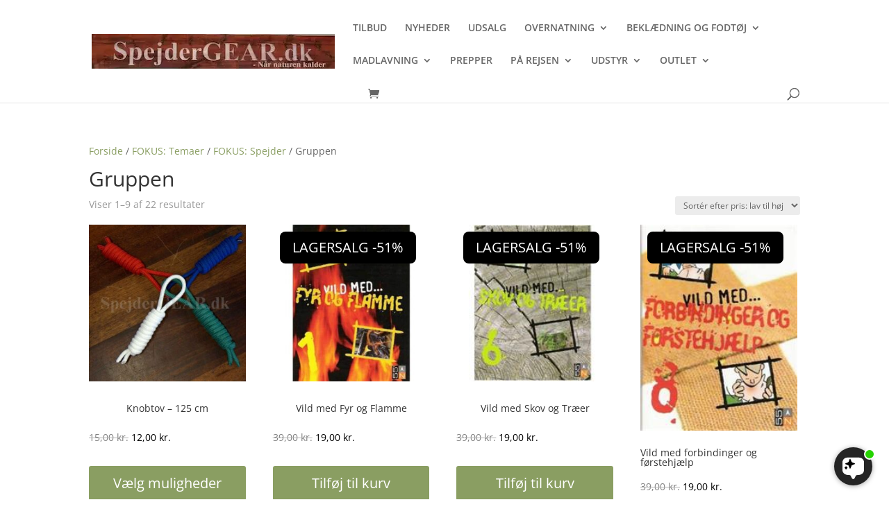

--- FILE ---
content_type: text/javascript
request_url: https://dashboard.wheelio-app.com/api/wheelioapp/getsettings?jsonp=WheelioAppJSONPCallback149&s=cdb6bcda-a208-457b-b34c-08dbb9009abb&d=spejdergear.dk&cu=https%3A%2F%2Fspejdergear.dk%2Fvare-kategori%2Ffokus-temaer%2Ffokus-spejder%2Fgruppen%2F&uid=149
body_size: 380
content:
window['WheelioAppJSONPCallback149']({"success":false,"errorMessage":"No active campaigns!"})